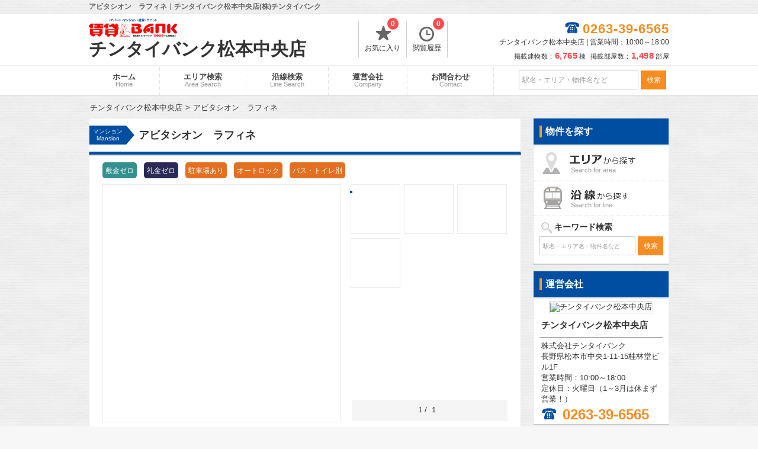

--- FILE ---
content_type: text/html; charset=UTF-8
request_url: https://www.matsumotochuo-chintaibank.jp/articles/4209/
body_size: 68649
content:
<!DOCTYPE html>
<html>
<head>
	<!-- Google Tag Manager -->
<script>(function(w,d,s,l,i){w[l]=w[l]||[];w[l].push({'gtm.start':
new Date().getTime(),event:'gtm.js'});var f=d.getElementsByTagName(s)[0],
j=d.createElement(s),dl=l!='dataLayer'?'&l='+l:'';j.async=true;j.src=
'https://www.googletagmanager.com/gtm.js?id='+i+dl;f.parentNode.insertBefore(j,f);
})(window,document,'script','dataLayer','GTM-P5CH7FK');</script>
<!-- End Google Tag Manager -->	<title>アビタシオン　ラフィネ｜チンタイバンク松本中央店(株)チンタイバンク</title>
	<!-- meta -->
								<meta name="description" content="ｱﾋﾞﾀｼｵﾝﾗﾌｨﾈは、長野県松本市南松本2丁目にある敷金0円・礼金0円・オートロック付・バス・トイレ別の3LDKの賃貸物件です。ＪＲ篠ノ井線『南松本』駅、ＪＲ中央本線『松本』駅、ＪＲ大糸線『北松本』駅が利用可能。長野県で理想の賃貸マンション・アパートを探すならチンタイバンク松本中央店まで"/>												<link href="https://www.matsumotochuo-chintaibank.jp/articles/4209/" rel="canonical"/>				<!-- charset -->
	<meta charset="utf-8"/>
	<meta name="viewport" content="width=980,user-scalable=no,target-densitydpi=device-dpi">
	<link rel="stylesheet" href="/assets/css/style_new.css?1768962689">
	<link rel="stylesheet" type="text/css" href="/css/default/slick.css">
	<script src="/js/plugins/jquery-2.2.4.min.js"></script>
	<link rel="shortcut icon" href="/icon/favicon.ico" />
	<script>
		/*クッキーの読み込み*/
		function GetCookie(name){
			var pattern = new RegExp( name + '=([^;]+);?' ),cookiesMatch = document.cookie.match( pattern,'$1');
			if( cookiesMatch !== null ){
				return unescape( cookiesMatch[1] );
			};
			return null;
		}
		/*クッキーをセット*/
		function Cookieset(name,val){
			var cookie_now = new Date();cookie_now.setFullYear(cookie_now.getFullYear() + 1);
			if("https:" == document.location.protocol){
				document.cookie = name + "=" + escape(val) + ";path=/; expires=" + cookie_now.toUTCString() + "; Secure";
			}else{
				document.cookie = name + "=" + escape(val) + ";path=/; expires=" + cookie_now.toUTCString();
			}
		}
		$(function(){
			//PCからスマホへ
			$("#h_disp_sp").click(function(){
				if($(this).data('display') == 'pc'){
					Cookieset('disp','pc');
				}else{
					Cookieset('disp','sp');
				}
			});
		});
	</script>

	<link rel="icon" href="/icon/favicon.ico">
	<link rel="icon" href="/icon/favicon_260x260.png" sizes="260x260" />
	<link rel="apple-touch-icon" href="/icon/apple-touch-icon.png" sizes="180x180">
	<meta name="msapplication-TileColor" content="#FFFFFF"/>
	<meta name="msapplication-TileImage" content="/icon/apple-touch-icon.png" />

	<!-- SNS -->
	<meta name="twitter:card" content="summary" />
	<meta name="twitter:title" content="アビタシオン　ラフィネ｜チンタイバンク松本中央店(株)チンタイバンク" />
	<meta name="twitter:description" content="ｱﾋﾞﾀｼｵﾝﾗﾌｨﾈは、長野県松本市南松本2丁目にある敷金0円・礼金0円・オートロック付・バス・トイレ別の3LDKの賃貸物件です。ＪＲ篠ノ井線『南松本』駅、ＪＲ中央本線『松本』駅、ＪＲ大糸線『北松本』駅が利用可能。長野県で理想の賃貸マンション・アパートを探すならチンタイバンク松本中央店まで"/>
	<meta name="twitter:image" content="https://www.chintaibank.jp/img/imgs/900210_026417_02.jpg" />
	<meta property="og:url" content="https://www.matsumotochuo-chintaibank.jp/articles/4209/" />
	<meta property="og:title" content="アビタシオン　ラフィネ｜チンタイバンク松本中央店(株)チンタイバンク" />
	<meta property="og:type" content="website">
	<meta property="og:description" content="ｱﾋﾞﾀｼｵﾝﾗﾌｨﾈは、長野県松本市南松本2丁目にある敷金0円・礼金0円・オートロック付・バス・トイレ別の3LDKの賃貸物件です。ＪＲ篠ノ井線『南松本』駅、ＪＲ中央本線『松本』駅、ＪＲ大糸線『北松本』駅が利用可能。長野県で理想の賃貸マンション・アパートを探すならチンタイバンク松本中央店まで" />
	<meta property="og:image" content="https://www.chintaibank.jp/img/imgs/900210_026417_02.jpg" />

</head>
<body>
	<!-- Google Tag Manager (noscript) -->
<noscript><iframe src="https://www.googletagmanager.com/ns.html?id=GTM-P5CH7FK"
height="0" width="0" style="display:none;visibility:hidden"></iframe></noscript>
<!-- End Google Tag Manager (noscript) -->	
	<div id="container">
		<!-- header -->
		<div id="header">
	<div class="header_title">
		<h1>アビタシオン　ラフィネ｜チンタイバンク松本中央店(株)チンタイバンク</h1>
	</div>
	<div class="header_in">
		<div class="logo">
			<a href="/">
				<img src="/assets/images/logo_chintaibank.png" width="150" alt="チンタイバンク松本中央店" title="チンタイバンク松本中央店">
				<p>チンタイバンク松本中央店</p>
			</a>
		</div>
		<div class="list_header">
			<ul>
				<li>
					<a href="/favorite/">
						<span class="icon-favorite-t"></span>お気に入り
						<p id="favorite_c" class="count_list">0</p>
					</a>
				</li>
				<li>
					<a href="/history/">
						<span class="icon-history"></span>閲覧履歴
						<p id="history_c" class="count_list">0</p>
					</a>
				</li>
			</ul>
		</div>
		<div class="tel_header" style="margin: 3px 0;">
			<div class="tel">
				<span class="free-icon">0263-39-6565</span>
			</div>
			<p class="time_h">チンタイバンク松本中央店 | 営業時間：10:00～18:00</p>
			<p class="header_count">
				掲載建物数：<span>6,765</span>棟&nbsp;
				掲載部屋数：<span>1,498</span>部屋
			</p>
		</div>
	</div>
</div>		<div id="header_menu">
	<div class="header_menu_in">
		<ul>
			<li>
				<a href="/">ホーム
					<span>Home</span>
				</a>
			</li><li>
				<a href="/search/area/">エリア検索
					<span>Area Search</span>
				</a>
			</li><li>
				<a href="/search/line/">沿線検索
					<span>Line Search</span>
				</a>
			</li><li>
				<a href="/company/">運営会社
					<span>Company</span>
				</a>
			</li><li>
				<a href="/contacts/" title="お問合わせ" target="_blank">お問合わせ
					<span>Contact</span>
				</a>
			</li>
		</ul>
		<form id="header_form" action="javascript:void(0)" method="get">
			<input type="text" id="header_word" name="freeword" value="" placeholder="駅名・エリア・物件名など">
			<input id="submit_word" class="f-sbtn" value="検索" type="submit">
		</form>
	</div>
	<!-- .header_menu_in -->
</div>
<!-- #header_menu -->
<script>
	$(document).ready(function () {
	    $('input.f-sbtn').click(function(){
	        var freeword = $(this).closest('form').find('input[type=text]').val();
	        var href = "/search/";
	        if(freeword === "") {
	        	href = href + "VCY1/";
	        }else {
	        	freeword = freeword.replace(/^\s+|\s+$/g, "");
	         	href = href + "VCY1/FWD" + freeword + "/";
	        }
	        window.location.href = href;
	    });
	});
</script>				<div id="main">
			<!-- breadcrumbs -->
			<ul id="breadcrumbs" itemscope itemtype="http://schema.org/BreadcrumbList"><li itemscope itemtype="http://data-vocabulary.org/Breadcrumb"><a href="/" itemprop="url"><span itemprop="title">チンタイバンク松本中央店</span></a></li><li itemscope itemtype="http://data-vocabulary.org/Breadcrumb"><span itemprop="title">アビタシオン　ラフィネ</span></li></ul>			<!-- contents -->
			<div id="contents" class="room">
	<div id="b_title">
		<div class="b_sub_title2">
			<span class="room_cat_sub1">マンション</span>
			<span class="room_cat_sub2">Mansion</span>
		</div>
		<h2>
			アビタシオン　ラフィネ			<span class="color_emphasis">
							</span>
		</h2>
	</div>
	<div id="page">
		<div class="page_in">
			<div class="icon_in">
				<div class="deposit_free"><p>敷金ゼロ</p></div><div class="key_free"><p>礼金ゼロ</p></div><div class="facilities"><p>駐車場あり</p></div><div class="facilities"><p>オートロック</p></div><div class="facilities"><p>バス・トイレ別</p></div>			</div>
			<div id="photogallery">
				<div class="gallery_left">
					<img alt="" id="MainPhoto" data-img="0" loading="lazy">
					<div id="main_img_title"></div>
					<div id="main_next"></div>
				</div>
				<!-- .gallery_left <div id="main_prev"></div>-->
				<div class="gallery_right">
					<ul>
																													<li>
									<p class="main_sub_img">
										<img src="https://www.chintaibank.jp/img/imgs/900210_026417_02.jpg" alt="" class="ChangePhoto" data-img="0">
									</p>
								</li>
																							<li>
									<p class="main_sub_img">
										<img src="https://www.chintaibank.jp/img/imgs/900210_26417_a2.jpg" alt="" class="ChangePhoto" data-img="1">
									</p>
								</li>
																							<li>
									<p class="main_sub_img">
										<img src="https://www.chintaibank.jp/img/imgs/900210_26417_a3.jpg" alt="" class="ChangePhoto" data-img="2">
									</p>
								</li>
																							<li>
									<p class="main_sub_img">
										<img src="https://www.chintaibank.jp/img/imgs/900210_26417_a1.jpg" alt="" class="ChangePhoto" data-img="3">
									</p>
								</li>
																		</ul>
				</div>
				<!-- .gallery_right -->
				<div class="gallery_navi">
					<span id="gallery_prev" class="off">&laquo;&nbsp;PREV</span>
					<div class="gallery_count_area">
						<span id="gallery_count">1</span>&nbsp;/&nbsp;
						<span id="gallery_count_max"></span>
					</div>
					<span id="gallery_next">NEXT&nbsp;&raquo;</span>
				</div>
			</div>
			<!-- #photogallery -->
							<div class="rent_title_block">
					<span class="b_sub_title">For Rent</span>
					<span class="rent_title_g font_type2">空室情報（全&nbsp;<strong class="rent_list">1</strong>&nbsp;件）</span>
					<div class="madori_disp">&#8811;&nbsp;間取り図を非表示</div>
				</div>
										<table class="room_list">
					<thead>
					<tr>
						<th class="plan_img" scope="col">間取り図</th>
						<th data-sort="int" scope="col" class="sorting-asc sortings">
							<span class="arrow">階数</span>
						</th>
						<th class="sortings" data-sort="int" scope="col">
							<span class="arrow">間取り</span>
						</th>
						<th class="sortings" data-sort="int" scope="col">
							<span class="arrow">面積</span>
						</th>
						<th class="sortings" data-sort="int" scope="col">
							<span class="arrow">賃料</span>
						</th>
						<th class="sortings" data-sort="int" scope="col">
							<span class="arrow">共益費</span>
						</th>
						<th class="sortings" data-sort="int" scope="col">
							<span class="arrow">敷金</span>
						</th>
						<th class="sortings" data-sort="int" scope="col">
							<span class="arrow">礼金</span>
						</th>
						<th class="small" scope="col">お気に入り</th>
						<th scope="col">お問合わせ</th>
					</tr>
					</thead>
					<tbody>
						<tr class="3LDK 1SLK rent_s " data-link="/rooms/68809/">
	<td class="plan_img">
		<img src="https://www.chintaibank.jp/img/imgs/900210_026417_0019_25.jpg" alt="3LDK">
	</td>
	<td data-sort-value=2>2階</td>
	<td data-sort-value=3LDK>3LDK</td>
	<td>70.44㎡</td>
	<td class="big"><span class="rent_list">82,000</span>円</td>
	<td>5,500円</td>
	<td>
			<span class="color_emphasis">0.0ヶ月</span>
	</td>
	<td>
			<span class="color_emphasis">0.0ヶ月</span>
	</td>
	<td class="no_link">
		<p id="room68809" class="tuika no_link" data-room="68809">
			<img src="/../img/tuika.png" width="45" height="26" alt="追加">
		</p>
	</td>
	<td class="room_last no_link">
		<a href="/contacts/?r=68809" target="_blank" class="no_link mail">お問合わせ</a>
	</td>
</tr>
					</tbody>
				</table>
				<div class="room_list_block hide">
	<span class="room_show">全ての空室情報を表示&emsp;その他<span>-2</span>件</span>
	<span class="room_hide">閉じる</span>
</div>
			
			<div class="b_contact">
	<div class="b_contact_title">
		<div>アビタシオン　ラフィネ</div>に関するお問合わせはこちらから
	</div>
	<div class="b_contact_in">
		<div class="main_company_free tel-icon">
			<span>0263-39-6565</span>
		</div>
		<p class="main_company_text">チンタイバンク松本中央店			<span class="store_icon">
				<a href="/company/#target_s5" style="text-decoration: underline;">チンタイバンク松本中央店の店舗情報</a>
			</span>
		</p>
		<p class="main_company_text">
			営業時間：10:00～18:00		</p>
					<a href="/contacts/?a=4209" target="_blank">
				<div class="contact_button"></div>
			</a>
			</div>
</div>

			<div class="staff_comment">
				<div class="img_block">
					<img src="/img/staff_ver2.jpg" loading="lazy" style="width: 80%; border-radius: 50%;">
					<p>担当スタッフ</p>
				</div>
				<div class="comment_block" style="word-break: break-all">
					<p><span style="font-weight: 1000;">＜ご転勤のお客さまにもおすすめ！＞</span><br>アビタシオン　ラフィネは、南松本駅から５分以内の駅近の賃貸マンション物件です！<br>現在、空室が1件ございます。<br><br>この物件には、駐車場、バス・トイレ別、洗髪洗面化粧台等の設備があります。また、インターネットの使用料も無料です。<br>さらに、セキュリティ対策として、オートロックが備わっておりますので、安心してお住まい頂けます。ただいま 敷金ゼロ もしくは 礼金ゼロ の空室がありますので、引っ越し費用を節約できます。<br><br>内見や掲載されていない情報等については、お気軽に”チンタイバンク松本中央店”までご連絡ください！</p>
				</div>
			</div>
			<h3 class="rent_title_block">
				<span class="b_sub_title">Outline</span>
				<span class="rent_title_g font_type2">建物概要</span>
			</h3>
			<table class="outline widthFix">
				<tbody>
					<tr>
					<td class="col_t">物件名</td>
					<td colspan="3" class="border_fix">
						アビタシオン　ラフィネ					</td>
				</tr>
				<tr>
					<td class="col_t">住所</td>
					<td colspan="3" class="border_fix">
						長野県<a href="/search/CTY20202/">松本市</a><a href="/search/CTY20202/TWN20202390832">南松本</a>						<span id="map_link">Map</span>
					</td>
				</tr>
				<tr>
					<td class="col_t">交通</td>
					<td colspan="3" class="traveltime border_fix">
													    <a href="/search/RTS119" class="link">ＪＲ篠ノ井線</a>
    「<a href="/search/STN1190801" class="link">南松本</a>」駅
            徒歩<b class="color_emphasis_s">5</b>分
        <br>
    													    <a href="/search/RTS114" class="link">ＪＲ中央本線</a>
    「<a href="/search/STN1140241" class="link">松本</a>」駅
            徒歩<b class="color_emphasis_s">26</b>分
        <br>
    													    <a href="/search/RTS120" class="link">ＪＲ大糸線</a>
    「<a href="/search/STN1200894" class="link">北松本</a>」駅
            徒歩<b class="color_emphasis_s">37</b>分
        <br>
    											</td>
				</tr>
				<tr class="even">
					<td class="col_t">間取り</td>
					<td class="status">
						3LDK					</td>
					<td class="col_t">面積</td>
					<td class="status">
						70.44㎡					</td>
				</tr>
				<tr class="even">
					<td class="col_t">賃料</td>
					<td class="status">
						<span class="rent_list">82,000</span>円					</td>
					<td class="col_t">共益費</td>
					<td class="status">
						5,500円					</td>
				</tr>
				<tr class="even">
					<td class="col_t">種別 / 構造</td>
					<td class="status">
						マンション /
						RC					</td>
					<td class="col_t">築年月</td>
					<td class="status">2003年3月</td>
				</tr>
				<tr class="even">
					<td class="col_t">総階数</td>
					<td class="status">
						地上4階					</td>
					<td class="col_t">総戸数</td>
					<td class="status">20戸</td>
				</tr>
				<tr class="feature">
					<td class="col_t">特長</td>
					<td colspan="3" class="border_fix">
						<div class="b_eq"><a>駐輪場</a></div><div class="b_eq"><a>二人入居可</a></div><div class="b_eq"><a>保証人不要</a></div><div class="b_eq"><a>バルコニー</a></div><div class="b_eq"><a>フローリング</a></div><div class="b_eq"><a>インターネット無料</a></div><div class="b_eq"><a>ガスコンロ設置可</a></div><div class="b_eq"><a>IT重説</a></div><div class="b_eq"><a>初期費用カード決済可</a></div><div class="b_eq"><a>家賃カード支払い決済可</a></div><div class="b_eq"><a>オール洋室</a></div>					</td>
				</tr>
				<tr class="feature">
					<td class="col_t">設備</td>
					<td colspan="3" class="border_fix">
						<div class="b_eq"><a>オートロック</a></div><div class="b_eq"><a>ごみ置き場</a></div><div class="b_eq"><a>トイレ(専用)</a></div><div class="b_eq"><a>バス・トイレ別</a></div><div class="b_eq"><a>シャワー</a></div><div class="b_eq"><a>給湯</a></div><div class="b_eq"><a>追焚機能</a></div><div class="b_eq"><a>トランクルーム</a></div><div class="b_eq"><a>ウォークインクローゼット</a></div><div class="b_eq"><a>室内洗濯機置場</a></div><div class="b_eq"><a>CATV</a></div><div class="b_eq"><a>クローゼット</a></div><div class="b_eq"><a>シューズボックス</a></div><div class="b_eq"><a>洗髪洗面化粧台</a></div><div class="b_eq"><a>エアコン２基</a></div><div class="b_eq"><a>モニタ付インターホン</a></div><div class="b_eq"><a>収納</a></div><div class="b_eq"><a>独立洗面台</a></div><div class="b_eq"><a>対面キッチン</a></div>					</td>
				</tr>
				<tr>
					<td class="col_t">備考</td>
					<td colspan="3" class="border_fix">
						<p>※掲載している物件がご成約している場合もございますのでご了承ください。</p>
						<p>※掲載詳細に相違がある場合は、弊社スタッフの情報を優先させていただきます。</p>
						<p>※こちらのお部屋情報の他にも空き部屋・空き予定のお部屋もございますので、メールやお電話にてお問い合わせください。</p>
						<p>※駐車場、駐輪場については、メールやお電話にてお問い合わせください。お客様からのお問い合わせをお待ちしています。</p>
						<p>※ペット相談可の物件やSOHO利用については、お部屋ごとに禁止とされている場合もございますので御注意下さい。お客様に代わって弊社スタッフが確認と交渉を行います。</p>
					</td>
				</tr>
				<tr>
	<td class="col_t">最新情報</td>
	<td colspan="3" class="border_fix">
		<a href=https://www.chintaibank.jp/article/4209 target="_blank">アビタシオン　ラフィネ - 毎日情報更新中
		</a>
	</td>
</tr>
<tr>
	<td class="col_t">付近の物件</td>
	<td colspan="3">
		<p>
			<a href=https://www.chintaibank.jp/search/CTY4743/ target="_blank">
				松本市 賃貸
			</a>の最新情報一覧
		</p>
		<p>
			<a href=https://www.chintaibank.jp/search/CTY4743/TYP3101/ target="_blank">
				松本市 賃貸マンション
			</a>の最新情報一覧
		</p>
		<p>
			<a href=https://www.chintaibank.jp/search/CTY4743/RFA20/ target="_blank">
				松本市 ペット可の賃貸
			</a>の最新情報一覧
		</p>
		<p>
			<a href=https://www.chintaibank.jp/search/CTY4743/RFA46/ target="_blank">
				松本市 バストイレ別の賃貸
			</a>の最新情報一覧
		</p>
	</td>
</tr>
				</tbody>
			</table>
			<h3 class="b_catch">
				アビタシオン　ラフィネ			</h3>
			<div class="page_in catch">
				<p>
					長野県松本市南松本2丁目にある「アビタシオン　ラフィネ」は人気の賃貸マンション（2003年築）です。<br>
					こちらの物件は、
											01月21日現在、空室が1室ございます。<br>
						お問い合わせいただければ、すぐに内見が可能です。<br>
									</p>
				<br>
				<p>
					【チンタイバンク松本中央店に相談するメリット】<br>
					・地域最大級の物件情報<br>
					・初期費用をできるだけ安く！<br>
					・新生活の不安を解消できるようサポートいたします！<br><br>
					内見や資料請求などはお気軽に”チンタイバンク松本中央店”へ！<br>
					TEL：0263-39-6565<br>
					営業時間：10:00～18:00<br>
				</p>
			</div>

			<div class="rent_title_block">
	<span class="b_sub_title">Map</span>
	<span class="rent_title_g font_type2">地図</span>
</div>
<div id="map_block">
	<iframe style="border:0;" width="100%" height="300" src="https://www.google.com/maps?output=embed&q=36.2145844%2C137.9665222" loading="lazy"></iframe>
</div>
<p class="b_comment">※地図上に表示される物件のアイコンは付近住所に所在することを表すものであり、実際の物件所在地とは異なる場合がございます。</p>

							<h3 class="b_catch">
					アビタシオン　ラフィネの周辺施設
				</h3>
									<div class="page_in catch aroundshops">
						<p class="aroundshop">役所：松本市役所</p>
						<p class="traveltime"><span>2,991</span>m</p>
					</div>
									<div class="page_in catch aroundshops">
						<p class="aroundshop">警察署・交番：松本警察署</p>
						<p class="traveltime"><span>2,143</span>m</p>
					</div>
									<div class="page_in catch aroundshops">
						<p class="aroundshop">大学1：国立大学法人信州大学松本キャンパ</p>
						<p class="traveltime"><span>4,719</span>m</p>
					</div>
																									<div class="related font_type2">築年数が同じくらいの物件</div>
						<ul class="multiple-item">
															<li >
	<a href="/articles/2728/">
		<section class="buken_img">
			<figure>
				<img src="https://www.chintaibank.jp/img/imgs/900210_033355_11.jpg" class="img_c" alt="グリーンハウス" loading="lazy">
				<span class="modified_at">更新 01/20</span>
				<figcaption>
					<dl>
						<dt class="top_h_con" style="word-break: break-all">グリーンハウス</dt>
						<dt class="top_h_r">空室：3 部屋</dt>
						<dt>面積：23.18m<sup>2</sup></dt>
						<dd class="top_cat_b">
													</dd>
					</dl>
				</figcaption>
			</figure>
		</section>
	</a>
	<p class="top_buken_title font_type2">
		<a href="/articles/2728/" class="article_list_element">グリーンハウス</a>
	</p>
			    <a href="/search/RTS114" class="link">ＪＲ中央本線</a>
    「<a href="/search/STN1140241" class="link">松本</a>」駅
            徒歩<b class="color_emphasis_s">31</b>分
        <br>
    			<p>間取り：1K</p>
	<p>賃料：<span class="rent_list">3.4</span><span class="rent_tag">万円</span></p>
</li>															<li >
	<a href="/articles/11771/">
		<section class="buken_img">
			<figure>
				<img src="https://www.chintaibank.jp/img/imgs/900210_029799_01.jpg" class="img_c" alt="グランシードあづみＡ" loading="lazy">
				<span class="modified_at">更新 01/18</span>
				<figcaption>
					<dl>
						<dt class="top_h_con" style="word-break: break-all">グランシードあづみＡ</dt>
						<dt class="top_h_r">空室：1 部屋</dt>
						<dt>面積：56.80m<sup>2</sup></dt>
						<dd class="top_cat_b">
													</dd>
					</dl>
				</figcaption>
			</figure>
		</section>
	</a>
	<p class="top_buken_title font_type2">
		<a href="/articles/11771/" class="article_list_element">グランシードあづみＡ</a>
	</p>
			    <a href="/search/RTS120" class="link">ＪＲ大糸線</a>
    「<a href="/search/STN1200899" class="link">中萱</a>」駅
            徒歩<b class="color_emphasis_s">17</b>分
        <br>
    			<p>間取り：2LDK</p>
	<p>賃料：<span class="rent_list">6.6</span><span class="rent_tag">万円</span></p>
</li>															<li >
	<a href="/articles/4209/">
		<section class="buken_img">
			<figure>
				<img src="https://www.chintaibank.jp/img/imgs/900210_026417_02.jpg" class="img_c" alt="アビタシオン　ラフィネ" loading="lazy">
				<span class="modified_at">更新 01/15</span>
				<figcaption>
					<dl>
						<dt class="top_h_con" style="word-break: break-all">アビタシオン　ラフィネ</dt>
						<dt class="top_h_r">空室：1 部屋</dt>
						<dt>面積：70.44m<sup>2</sup></dt>
						<dd class="top_cat_b">
													</dd>
					</dl>
				</figcaption>
			</figure>
		</section>
	</a>
	<p class="top_buken_title font_type2">
		<a href="/articles/4209/" class="article_list_element">アビタシオン　ラフィネ</a>
	</p>
			    <a href="/search/RTS119" class="link">ＪＲ篠ノ井線</a>
    「<a href="/search/STN1190801" class="link">南松本</a>」駅
            徒歩<b class="color_emphasis_s">5</b>分
        <br>
    			<p>間取り：3LDK</p>
	<p>賃料：<span class="rent_list">8.2</span><span class="rent_tag">万円</span></p>
</li>															<li >
	<a href="/articles/15334/">
		<section class="buken_img">
			<figure>
				<img src="https://www.chintaibank.jp/img/imgs/900210_030292_07.jpg" class="img_c" alt="パインコート高宮北Ⅱ" loading="lazy">
				<span class="modified_at">更新 01/15</span>
				<figcaption>
					<dl>
						<dt class="top_h_con" style="word-break: break-all">パインコート高宮北Ⅱ</dt>
						<dt class="top_h_r">空室：1 部屋</dt>
						<dt>面積：28.24m<sup>2</sup></dt>
						<dd class="top_cat_b">
													</dd>
					</dl>
				</figcaption>
			</figure>
		</section>
	</a>
	<p class="top_buken_title font_type2">
		<a href="/articles/15334/" class="article_list_element">パインコート高宮北Ⅱ</a>
	</p>
			    <a href="/search/RTS119" class="link">ＪＲ篠ノ井線</a>
    「<a href="/search/STN1190801" class="link">南松本</a>」駅
            徒歩<b class="color_emphasis_s">18</b>分
        <br>
    			<p>間取り：1K</p>
	<p>賃料：<span class="rent_list">4.9</span><span class="rent_tag">万円</span></p>
</li>													</ul>
																				<div class="related font_type2">賃料が同じくらいの物件</div>
						<ul class="multiple-item">
															<li >
	<a href="/articles/6209/">
		<section class="buken_img">
			<figure>
				<img src="https://www.chintaibank.jp/img/imgs/900210_002841_11.jpg" class="img_c" alt="フォンテーヌ東　Ａ棟" loading="lazy">
				<span class="modified_at">更新 01/16</span>
				<figcaption>
					<dl>
						<dt class="top_h_con" style="word-break: break-all">フォンテーヌ東　Ａ棟</dt>
						<dt class="top_h_r">空室：1 部屋</dt>
						<dt>面積：42.80m<sup>2</sup></dt>
						<dd class="top_cat_b">
													</dd>
					</dl>
				</figcaption>
			</figure>
		</section>
	</a>
	<p class="top_buken_title font_type2">
		<a href="/articles/6209/" class="article_list_element">フォンテーヌ東　Ａ棟</a>
	</p>
			    <a href="/search/RTS749" class="link">松本電気鉄道上高地線</a>
    「<a href="/search/STN74908147" class="link">西松本</a>」駅
            徒歩<b class="color_emphasis_s">10</b>分
        <br>
    			<p>間取り：2K</p>
	<p>賃料：<span class="rent_list">8.1</span><span class="rent_tag">万円</span></p>
</li>															<li >
	<a href="/articles/22118/">
		<section class="buken_img">
			<figure>
				<img src="https://www.chintaibank.jp/img/imgs/900210_001584_02.jpg" class="img_c" alt="メゾン立松" loading="lazy">
				<span class="modified_at">更新 01/19</span>
				<figcaption>
					<dl>
						<dt class="top_h_con" style="word-break: break-all">メゾン立松</dt>
						<dt class="top_h_r">空室：1 部屋</dt>
						<dt>面積：52.99m<sup>2</sup></dt>
						<dd class="top_cat_b">
													</dd>
					</dl>
				</figcaption>
			</figure>
		</section>
	</a>
	<p class="top_buken_title font_type2">
		<a href="/articles/22118/" class="article_list_element">メゾン立松</a>
	</p>
			    <a href="/search/RTS114" class="link">ＪＲ中央本線</a>
    「<a href="/search/STN1140241" class="link">松本</a>」駅
            <br>
    			<p>間取り：2LDK</p>
	<p>賃料：<span class="rent_list">7.8</span><span class="rent_tag">万円</span></p>
</li>															<li >
	<a href="/articles/21567/">
		<section class="buken_img">
			<figure>
				<img src="https://www.chintaibank.jp/img/imgs/900210_051818_01.jpg" class="img_c" alt="ウィズハイム西松本" loading="lazy">
				<span class="modified_at">更新 01/19</span>
				<figcaption>
					<dl>
						<dt class="top_h_con" style="word-break: break-all">ウィズハイム西松本</dt>
						<dt class="top_h_r">空室：9 部屋</dt>
						<dt>面積：40.94m<sup>2</sup></dt>
						<dd class="top_cat_b">
													</dd>
					</dl>
				</figcaption>
			</figure>
		</section>
	</a>
	<p class="top_buken_title font_type2">
		<a href="/articles/21567/" class="article_list_element">ウィズハイム西松本</a>
	</p>
			    <a href="/search/RTS120" class="link">ＪＲ大糸線</a>
    「<a href="/search/STN1200895" class="link">島内</a>」駅
            徒歩<b class="color_emphasis_s">6</b>分
        <br>
    			<p>間取り：1LDK</p>
	<p>賃料：<span class="rent_list">7.4</span><span class="rent_tag">万円</span>〜<span class="rent_list">7.9</span><span class="rent_tag">万円</span></p>
</li>															<li >
	<a href="/articles/21960/">
		<section class="buken_img">
			<figure>
				<img src="https://www.chintaibank.jp/img/imgs/900210_052036_01.jpg" class="img_c" alt="ユキ・クレール " loading="lazy">
				<span class="modified_at">更新 01/14</span>
				<figcaption>
					<dl>
						<dt class="top_h_con" style="word-break: break-all">ユキ・クレール </dt>
						<dt class="top_h_r">空室：4 部屋</dt>
						<dt>面積：46.89m<sup>2</sup>〜52.93m<sup>2</sup></dt>
						<dd class="top_cat_b">
													</dd>
					</dl>
				</figcaption>
			</figure>
		</section>
	</a>
	<p class="top_buken_title font_type2">
		<a href="/articles/21960/" class="article_list_element">ユキ・クレール </a>
	</p>
			    <a href="/search/RTS749" class="link">松本電気鉄道上高地線</a>
    「<a href="/search/STN74908149" class="link">信濃荒井</a>」駅
            徒歩<b class="color_emphasis_s">14</b>分
        <br>
    			<p>間取り：1LDK〜2LDK</p>
	<p>賃料：<span class="rent_list">8.4</span><span class="rent_tag">万円</span>〜<span class="rent_list">9.9</span><span class="rent_tag">万円</span></p>
</li>													</ul>
																				<div class="related font_type2">新着情報</div>
						<ul class="multiple-item">
															<li >
	<a href="/articles/21576/">
		<section class="buken_img">
			<figure>
				<img src="https://www.chintaibank.jp/img/imgs/900210_051823_01.jpg" class="img_c" alt="コンフォーティア穂高" loading="lazy">
				<span class="modified_at">更新 01/20</span>
				<figcaption>
					<dl>
						<dt class="top_h_con" style="word-break: break-all">コンフォーティア穂高</dt>
						<dt class="top_h_r">空室：9 部屋</dt>
						<dt>面積：44.02m<sup>2</sup>〜51.64m<sup>2</sup></dt>
						<dd class="top_cat_b">
													</dd>
					</dl>
				</figcaption>
			</figure>
		</section>
	</a>
	<p class="top_buken_title font_type2">
		<a href="/articles/21576/" class="article_list_element">コンフォーティア穂高</a>
	</p>
			    <a href="/search/RTS120" class="link">ＪＲ大糸線</a>
    「<a href="/search/STN1200903" class="link">穂高</a>」駅
            徒歩<b class="color_emphasis_s">10</b>分
        <br>
    			<p>間取り：1LDK</p>
	<p>賃料：<span class="rent_list">6.6</span><span class="rent_tag">万円</span>〜<span class="rent_list">7.1</span><span class="rent_tag">万円</span></p>
</li>															<li >
	<a href="/articles/19352/">
		<section class="buken_img">
			<figure>
				<img src="https://www.chintaibank.jp/img/imgs/900210_003248_02.jpg" class="img_c" alt="レオパレスアルカディア" loading="lazy">
				<span class="modified_at">更新 01/20</span>
				<figcaption>
					<dl>
						<dt class="top_h_con" style="word-break: break-all">レオパレスアルカディア</dt>
						<dt class="top_h_r">空室：1 部屋</dt>
						<dt>面積：20.81m<sup>2</sup></dt>
						<dd class="top_cat_b">
													</dd>
					</dl>
				</figcaption>
			</figure>
		</section>
	</a>
	<p class="top_buken_title font_type2">
		<a href="/articles/19352/" class="article_list_element">レオパレスアルカディア</a>
	</p>
			    <a href="/search/RTS114" class="link">ＪＲ中央本線</a>
    「<a href="/search/STN1140800" class="link">村井</a>」駅
            徒歩<b class="color_emphasis_s">7</b>分
        <br>
    			<p>間取り：1K</p>
	<p>賃料：<span class="rent_list">4.8</span><span class="rent_tag">万円</span></p>
</li>															<li >
	<a href="/articles/6336/">
		<section class="buken_img">
			<figure>
				<img src="https://www.chintaibank.jp/img/imgs/900210_032975_06.jpg" class="img_c" alt="スクエアガーデンKAMAKURA　C棟" loading="lazy">
				<span class="modified_at">更新 01/16</span>
				<figcaption>
					<dl>
						<dt class="top_h_con" style="word-break: break-all">スクエアガーデンKAMAKURA　C棟</dt>
						<dt class="top_h_r">空室：1 部屋</dt>
						<dt>面積：40.07m<sup>2</sup></dt>
						<dd class="top_cat_b">
													</dd>
					</dl>
				</figcaption>
			</figure>
		</section>
	</a>
	<p class="top_buken_title font_type2">
		<a href="/articles/6336/" class="article_list_element">スクエアガーデンKAMAKURA　C棟</a>
	</p>
			    <a href="/search/RTS749" class="link">松本電気鉄道上高地線</a>
    「<a href="/search/STN74908148" class="link">渚</a>」駅
            徒歩<b class="color_emphasis_s">13</b>分
        <br>
    			<p>間取り：1LDK</p>
	<p>賃料：<span class="rent_list">7.0</span><span class="rent_tag">万円</span></p>
</li>															<li >
	<a href="/articles/9892/">
		<section class="buken_img">
			<figure>
				<img src="https://www.chintaibank.jp/img/imgs/900210_002295_05.jpg" class="img_c" alt="スプリングパーク横田C" loading="lazy">
				<span class="modified_at">更新 01/17</span>
				<figcaption>
					<dl>
						<dt class="top_h_con" style="word-break: break-all">スプリングパーク横田C</dt>
						<dt class="top_h_r">空室：1 部屋</dt>
						<dt>面積：60.49m<sup>2</sup></dt>
						<dd class="top_cat_b">
													</dd>
					</dl>
				</figcaption>
			</figure>
		</section>
	</a>
	<p class="top_buken_title font_type2">
		<a href="/articles/9892/" class="article_list_element">スプリングパーク横田C</a>
	</p>
			    <a href="/search/RTS114" class="link">ＪＲ中央本線</a>
    「<a href="/search/STN1140241" class="link">松本</a>」駅
            <br>
    			<p>間取り：2LDK</p>
	<p>賃料：<span class="rent_list">6.7</span><span class="rent_tag">万円</span></p>
</li>													</ul>
														</div>
	</div>
	<!-- #page -->
	<div id="related_box" style="padding: 10px 20px 20px;">
							<p class="font_type2 related_line">
				南松本駅を通る沿線から探す
			</p>
			<ul>
				<li>
					<span>ＪＲ篠ノ井線：</span>
				</li>
														<li>
						<a href="/search/STN1190240/">塩尻</a>
					</li>
																			<li>
						<a href="/search/STN1190241/">松本</a>
					</li>
																			<li>
						<a href="/search/STN1190799/">広丘</a>
					</li>
																			<li>
						<a href="/search/STN1190800/">村井</a>
					</li>
																			<li>
						<a href="/search/STN1190801/">南松本</a>
					</li>
																			<li>
						<a href="/search/STN1190884/">田沢</a>
					</li>
																			<li>
						<a href="/search/STN11909282/">平田</a>
					</li>
												</ul>
					<p class="font_type2 related_line">
				松本駅を通る沿線から探す
			</p>
			<ul>
				<li>
					<span>ＪＲ中央本線：</span>
				</li>
														<li>
						<a href="/search/STN1140240/">塩尻</a>
					</li>
																			<li>
						<a href="/search/STN1140241/">松本</a>
					</li>
																			<li>
						<a href="/search/STN1140798/">みどり湖</a>
					</li>
																			<li>
						<a href="/search/STN1140799/">広丘</a>
					</li>
																			<li>
						<a href="/search/STN1140800/">村井</a>
					</li>
																			<li>
						<a href="/search/STN1140801/">南松本</a>
					</li>
																			<li>
						<a href="/search/STN11409282/">平田</a>
					</li>
												</ul>
					<p class="font_type2 related_line">
				北松本駅を通る沿線から探す
			</p>
			<ul>
				<li>
					<span>ＪＲ大糸線：</span>
				</li>
														<li>
						<a href="/search/STN1200241/">松本</a>
					</li>
																			<li>
						<a href="/search/STN1200894/">北松本</a>
					</li>
																			<li>
						<a href="/search/STN1200895/">島内</a>
					</li>
																			<li>
						<a href="/search/STN1200896/">島高松</a>
					</li>
																			<li>
						<a href="/search/STN1200897/">梓橋</a>
					</li>
																			<li>
						<a href="/search/STN1200898/">一日市場</a>
					</li>
																			<li>
						<a href="/search/STN1200899/">中萱</a>
					</li>
																			<li>
						<a href="/search/STN1200900/">南豊科</a>
					</li>
																			<li>
						<a href="/search/STN1200901/">豊科</a>
					</li>
																			<li>
						<a href="/search/STN1200902/">柏矢町</a>
					</li>
																			<li>
						<a href="/search/STN1200903/">穂高</a>
					</li>
																			<li>
						<a href="/search/STN1200904/">有明</a>
					</li>
																			<li>
						<a href="/search/STN1200912/">信濃大町</a>
					</li>
												</ul>
					</div>
	<!-- #related_box -->
</div>
<!-- #contents -->

<!-- .page_in -->
<div id="pop_disp">お気に入りに追加しました</div>
<div id="pop_disp2">お気に入りを解除しました</div>
<script type="text/javascript" src="/js/plugins/stupidtable.min.js"></script>
<script type="text/javascript" src="/js/plugins/slick.min.js"></script>
<script>
	<!--
	$(function(){
//4枚目以降の写真を取得
		var b = 0;
		$('.multiple-item').one('beforeChange', function(slick, currentSlide, nextSlide){
			if (b == 1) return false;
			$(".no_img").each(function() {
				$(this).attr('src',$(this).data('src'))
			});
			b = 1;
		});

		var g_check=false;
//2枚目の画像をダウンロード
		$("#gallery_next,#main_next").one('click', function(e) {
			if(g_check === false){
				var roop = $('.ChangePhoto').length;
				for(var i = 12 ,len =roop; i < len;i++){
					var prop = $('.ChangePhoto').eq(i);
					prop.attr('src',prop.data('src'))
				};
			};
			g_check=true;
		});
		$('.multiple-item').show();
		$('.multiple-item').slick({
			infinite: true,
			dots:true,
			centerPadding: '60px',
			slidesToShow: 4,
			slidesToScroll: 4
		});

//全部屋表示の切り替え
		var q_m = 0;
		var room_count ='3';
		$(".room_list_block").click(function(){
			if(!$('.room_list_block.on').length){
				$('.room_list .hide,.rent_s').hide();
				$(".rent_s").each(function(i){
					if(room_count <= i) return false;
					$(this).show();
				});
				$(".room_show").hide();
				$(".room_hide").show();
				$('.room_list_block').addClass('on');
				$('.hide').show();
			}else{
				$('.room_list_block').removeClass('on');
				if (q_m == 0){
					q_m = madori_load(q_m);
				}
				$('.room_list .hide,.rent_s').show();
				$(".room_show").show();
				$(".room_hide").hide();
				$('.hide').hide();
				$("html,body").animate({scrollTop:$('.rent_title_block').offset().top});
			}
		});
//再読み込み後checkを入れ直す
			$('[id^=plan_]').prop("checked",true);
//間取りの絞込み
			var plan_check=1;
			$('[id^=plan_]').change(function() {
				if (q_m == 0){
					q_m = madori_load(q_m);
				}
				if(plan_check){
				$('.room_list tr').show();
				$('.room_list_block').hide();
			}
			$("." + $(this).val()).toggle()
			plan_check=0;
		});

//部屋ソート
		var $table = $(".room_list").stupidtable();
		$('.sortings').on('click',function() {
			if (q_m == 0){q_m = madori_load(q_m);}
			$('.room_list tr').removeClass('hide');
			if(plan_check){$('.rent_s').show();}
			if($('.room_list_block.on').length){$('.room_list_block').removeClass('on');$(".room_show").hide();$(".room_hide").show();}
		});

//間取りロード
		function madori_load(){
			$(".mado").each(function(i){
				$(this).attr('src',$(this).data('src'))
			});
			return 1 ;
		}
//間取りをロード
//最大10件まで
		if($('.mado').length >= 10){var m_c = 10;}
		$(".mado").each(function(i){
			if(m_c <= i) return false;
			$(this).attr('src',$(this).data('src'))
		});

		$('.madori_disp').click(function(){
			if($('.plan_img').hasClass('hide_img')) {
				$('.plan_img').removeClass('hide_img');
				$('.madori_disp').html('&#8811;&nbsp;間取り図を非表示');
			} else {
				$('.plan_img').addClass('hide_img');
				$('.madori_disp').html('&#8811;&nbsp;間取り図を表示');
			}
		});
//間取りをロード
		$(".madori_disp").one('click', function(e) {
			if (q_m == 0){
				q_m = madori_load(q_m);
			}
		});
//ギャラリー関係開始
		$('.ChangePhoto').eq(0).addClass('on');
		var main_alt =$(".ChangePhoto").eq(0).attr("alt");
		$("#MainPhoto").attr({src:$(".ChangePhoto").eq(0).attr("src"),alt:main_alt});
		if(main_alt){
			$("#main_img_title").html(main_alt);
			$("#main_img_title").addClass('on');
		}
//マウスオン設定
		var img_c ='30';
		if(img_c >= 2){
			$(".gallery_left").mouseover(function(){$("#main_prev,#main_next").show();}).mouseout(function(){$("#main_prev,#main_next").hide();});
		}
		$(document).on('click', '.ChangePhoto', function(){
			$("#main_img_title").removeClass('on').html('');
			var ImgSrc = $(this).attr("src");
			var ImgAlt = $(this).attr("alt");
			$('.ChangePhoto').removeClass('on');
			$(this).addClass('on');
			if(ImgAlt){$("#main_img_title").addClass('on').html(ImgAlt);}
			$("#MainPhoto").attr({src:ImgSrc,alt:ImgAlt});
//data-imgを取得
			var change_count = $(this).attr('data-img');
			if(change_count >= 1 && !$('#main_prev').length){
				$('.gallery_left').append('<div id="main_prev"></div>');
			}else if(change_count == 0){$("#main_prev").remove();
			}
			if(change_count == (g_count-1)){$("#main_next").remove();}else if(!$('#main_next').length){$('.gallery_left').append('<div id="main_next"></div>');}
			$('#MainPhoto').attr('data-img', change_count);
			return false;
		});

		$('.gallery_right li:lt(12)').show();
		var g_count = $('.gallery_right li').length
		var list_count = Math.ceil(g_count / 12);
		$('#gallery_count_max').html(list_count);
//次へ
		$(document).on('click', '#main_next', function(){
			var main_count = $('#MainPhoto').attr('data-img');
			if( (g_count-1) > main_count ){
//最後に来たら削除
				if(main_count == (g_count-2)){$("#main_next").remove();};
				if(main_count == 0){$('.gallery_left').append('<div id="main_prev"></div>');};
				if(((c===1) && main_count == 11) || ((c===2) && main_count == 23)){list_next();};
				var main_count_next = parseInt(main_count) + 1;
				$('.ChangePhoto').removeClass('on');
				$('.ChangePhoto').eq(main_count_next).addClass('on');
//data-imgに現在何番目かを記録
				$('#MainPhoto').attr('data-img', main_count_next);
				var ImgSrc = $('.ChangePhoto').eq(main_count_next).attr("src");
				var ImgAlt = $('.ChangePhoto').eq(main_count_next).attr("alt");
				$("#MainPhoto").attr({src:ImgSrc,alt:ImgAlt});
				if(ImgAlt){$("#main_img_title").addClass('on').html(ImgAlt);}else{$("#main_img_title").html('').removeClass('on');}}
		});
//戻る
		$(document).on('click', '#main_prev', function(){
			var main_count = $('#MainPhoto').attr('data-img');
			if( 1 <= main_count ){
				if(((c===2) && main_count == 12) || ((c===3) && main_count == 24)){list_prev();}
//最初に来たら削除
				if(main_count == 1){$("#main_prev").remove();}
				if(main_count == (g_count-1)){$('.gallery_left').append('<div id="main_next"></div>')}
				var main_count_prev = parseInt(main_count) - 1;
				$('.ChangePhoto').removeClass('on');$('.ChangePhoto').eq(main_count_prev).addClass('on');
//data-imgに現在何番目かを記録
				$('#MainPhoto').attr('data-img', main_count_prev);
				var ImgSrc = $('.ChangePhoto').eq(main_count_prev).attr("src");
				var ImgAlt = $('.ChangePhoto').eq(main_count_prev).attr("alt");
				$("#MainPhoto").attr({src:ImgSrc,alt:ImgAlt});
				if(ImgAlt){$("#main_img_title").addClass('on').html(ImgAlt);}else{$("#main_img_title").html('').removeClass('on');}}
		});
		var c = 1;
		if(list_count >= 2){
//リスト次へ
			$("#gallery_next").click(function(){
				list_next()
			});//#gallery_next
			function list_next() {
				$('#gallery_prev').removeClass('off');
				if(c !== list_count){
					$('.gallery_right li').hide();
					c = c + 1;
					$('.gallery_right li:lt('+ (12 * c) +'):gt('+((12 * c) - 13)+')' ).show();
					$('#gallery_count').html(c);
					if(c == list_count){$('#gallery_next').addClass('off');}
				}
			}
//リスト戻る
			$("#gallery_prev").click(function(){
				list_prev()
			});//#gallery_prev
			function list_prev(){
				if(c !== 1){
					$('#gallery_next').removeClass('off');
					$('.gallery_right li').hide();
					c = c - 1;
					$('.gallery_right li:lt('+(12*c)+'):gt('+((12*c)-13)+')').show();
					$('#gallery_count').html(c);
					if( c == 1){$('#gallery_prev').addClass('off');$('.gallery_right li:lt(12)').show();}
				}
			}
		}else{
			$('#gallery_next').addClass('off');
			$('#gallery_next').html('55');
		}//if(list_count >= 2)
//ギャラリー関係終了
//別タブチェック
		var tab_check = '';
//テーブルの行リンク
		$('tr[data-link]').addClass('clickable').click(function(e){
			if(!$(e.target).is('.no_link')){
				if(!tab_check){
					window.location = $(e.target).closest('tr').data('link');
				}else{
					window.open($(e.target).closest('tr').data('link'), "_blank");
				}
			}
		});
	});
	// -->
</script>
<!-- PC/SP共通 -->
<script>
	<!--
	$(function(){
//お気に入りをチェック
		var room_arr = GetCookie('room');
		if(room_arr){
			var room_cookie = JSON.parse(room_arr);
			for(var i = 0 ,len = room_cookie.length; i < len ; i++ ){$("#room" + room_cookie[i]).addClass('on');}
		}
//お気に入り
		$(".tuika").click(function(){
			if($(this).hasClass("on")) {
//読み込み
				var room_arr = GetCookie('room');
				if(room_arr){
					var room_cookie = JSON.parse(room_arr);
//メッセージを表示
					pop_disp('pop_disp2');

					$(this).toggleClass('on');
//配列から部屋を削除
					var del_id = $(this).data('room');
					var room_cookie_c = room_cookie.length;
					for(var i=0; i< room_cookie_c; i++){
						if(room_cookie[i] == del_id){
							room_cookie.splice(i--, 1);
						}};
//cookieを保存
					Cookieset('room',JSON.stringify(room_cookie));
//カウントの修正
					$('#favorite_c').html(room_cookie_c - 1);
//cookieのカウントを保存
					Cookieset('favorite_c',escape(room_cookie_c - 1));
				}
			} else{
//読み込み
				var room_arr = GetCookie('room');
				if(room_arr){
//cookie有りの場合
					var room_cookie = JSON.parse(room_arr);
					var room_cookie_c = room_cookie.length;
					if(room_cookie_c >= 50){
						if(!confirm('【登録できる上限は50件】\n追加すると登録した古い物件が削除されます')){
							return false;
						}else{
//削除
							room_cookie.splice(49,1);
							room_cookie_c = room_cookie_c -1;
						}
					}
					pop_disp('pop_disp');
					$(this).toggleClass('on');
//先頭に追加
					room_cookie.unshift($(this).data('room'));
//cookieを保存
					Cookieset('room',JSON.stringify(room_cookie));
//カウントの修正
					$('#favorite_c').html(room_cookie_c + 1);
//cookieのカウントを保存
					Cookieset('favorite_c',escape(room_cookie_c + 1));
				}else{
//cookie無しの場合
					pop_disp('pop_disp');
					$(this).toggleClass('on');
//cookieを保存
					Cookieset('room',JSON.stringify([$(this).data('room')]));
//カウントの修正
					$('#favorite_c').html(1);
//cookieのカウントを保存
					Cookieset('favorite_c',escape(1));
				}
			}
		});
//フェイドイン・アウト
		function pop_disp(css_id){$("#"+css_id).fadeIn(100);setTimeout(function(){$("#"+css_id).css("display","block");$("#"+css_id).fadeOut(2000);}, 2000);}

	});

	//スクロール
	$("#map_link").click(function(){
		var target = $('#map_block');
		var targetY = target.offset().top -80;
		$('html,body').animate({scrollTop: targetY}, 500, 'swing');
	});
	// -->
</script>			<div id="sideber">
		<div id="side_area_search">
		<div class="side_mark"></div>
		<div class="side_search_title">物件を探す</div>
		<a href="/search/area/" class="side_link">
			<p class="side_area">
				<span class="icon-area"></span>
				<span class="side_area_small">Search for area</span>
			</p>
		</a>
		<a href="/search/line/" class="side_link">
			<p class="side_line">
				<span class="icon-line"></span>
				<span class="side_area_small">Search for line</span>
			</p>
		</a>
		<div class="side_word">
			<span class="icon-word"></span>キーワード検索
		</div>
		<div class="side_block_in">
			<form id="form" action="javascript:void(0)" method="get">
				<input type="text" id="side_word" name="freeword" value="" placeholder="駅名・エリア名・物件名など">
				<input id="submit_word2" class="f-sbtn" value="検索" type="submit">
			</form>
		</div>
	</div>
	<!-- #side_area_search -->
	<div class="side_block">
		<div class="side_mark"></div>
		<div class="side_search_title">運営会社</div>
		<div class="side_block_in">
			<div class="company_img">
									<img src="https://www.chintaibank.jp/img/imgs/shop_5_1684740084146.jpg" alt="チンタイバンク松本中央店">
							</div>
			<p style="line-height: 20px;" class="side_company_name">チンタイバンク松本中央店<br></p>
			<p class="side_company_text">株式会社チンタイバンク</p>
			<p class="side_company_text">長野県松本市中央1-11-15桂林堂ビル1F</p>
			<p class="side_company_text">営業時間：10:00～18:00</p>
			<p class="side_company_text">定休日：火曜日（1～3月は休まず営業！）</p>
			<div class="side_company_free free-icon">
				<span>0263-39-6565</span>
			</div>
		</div>
	</div>
	<div class="side_block">
		<div class="side_mark"></div>
		<div class="side_search_title">メニュー</div>
		<a href="/company/" class="side_link">
			<div class="side_menu_icon"></div>
			<p class="side_menu">会社概要</p>
		</a>
		<a href="/contacts/" target="_blank" class="side_link">
			<div class="side_menu_icon"></div>
			<p class="side_menu">お問い合わせ</p>
		</a>
		<a href="/privacy/" class="side_link">
			<div class="side_menu_icon"></div>
			<p class="side_menu">プライバシーポリシー</p>
		</a>
	</div>
	<div class="side_block">
		<div class="side_mark"></div>
		<div class="side_search_title">関連サイト</div>
				<a href="https://www.nakano-minimini.jp" class="side_link" target="_blank">
			<div class="side_menu_icon"></div>
			<p class="side_menu">ミニミニＦＣ信州中野店</p>
		</a>
				<a href="https://www.suzaka-minimini.jp" class="side_link" target="_blank">
			<div class="side_menu_icon"></div>
			<p class="side_menu">ミニミニＦＣ須坂店</p>
		</a>
				<a href="https://www.naganoinada-minimini.jp" class="side_link" target="_blank">
			<div class="side_menu_icon"></div>
			<p class="side_menu">ミニミニＦＣ長野稲田店</p>
		</a>
				<a href="https://www.naganotakada-minimini.jp" class="side_link" target="_blank">
			<div class="side_menu_icon"></div>
			<p class="side_menu">ミニミニＦＣ長野高田店</p>
		</a>
				<a href="https://www.naganoekimae-chintai.jp" class="side_link" target="_blank">
			<div class="side_menu_icon"></div>
			<p class="side_menu">チンタイバンク長野駅前店</p>
		</a>
				<a href="https://www.naganoinasato-minimini.jp" class="side_link" target="_blank">
			<div class="side_menu_icon"></div>
			<p class="side_menu">ミニミニＦＣ長野稲里店</p>
		</a>
				<a href="https://www.naganoshinonoi-minimini.jp" class="side_link" target="_blank">
			<div class="side_menu_icon"></div>
			<p class="side_menu">ミニミニＦＣ長野篠ノ井店</p>
		</a>
				<a href="https://www.chikuma-minimini.jp" class="side_link" target="_blank">
			<div class="side_menu_icon"></div>
			<p class="side_menu">ミニミニＦＣ千曲店</p>
		</a>
				<a href="https://www.ueda-minimini.jp" class="side_link" target="_blank">
			<div class="side_menu_icon"></div>
			<p class="side_menu">ミニミニＦＣ上田店</p>
		</a>
				<a href="https://www.uedahara-minimini.jp" class="side_link" target="_blank">
			<div class="side_menu_icon"></div>
			<p class="side_menu">ミニミニＦＣ上田原店</p>
		</a>
				<a href="https://www.uedaooya.jp" class="side_link" target="_blank">
			<div class="side_menu_icon"></div>
			<p class="side_menu">ミニミニＦＣ上田大屋店</p>
		</a>
				<a href="https://www.komoro-minimini.jp" class="side_link" target="_blank">
			<div class="side_menu_icon"></div>
			<p class="side_menu">ミニミニＦＣ小諸店</p>
		</a>
				<a href="https://www.saku-minimini.jp" class="side_link" target="_blank">
			<div class="side_menu_icon"></div>
			<p class="side_menu">ミニミニＦＣ佐久店</p>
		</a>
				<a href="https://www.azunimo-minimini.jp" class="side_link" target="_blank">
			<div class="side_menu_icon"></div>
			<p class="side_menu">ミニミニＦＣあづみ野インター店</p>
		</a>
				<a href="https://www.shindaimae-minimini.jp" class="side_link" target="_blank">
			<div class="side_menu_icon"></div>
			<p class="side_menu">ミニミニＦＣ信州大学前店</p>
		</a>
				<a href="https://www.minamimatsumoto-minimini.jp" class="side_link" target="_blank">
			<div class="side_menu_icon"></div>
			<p class="side_menu">ミニミニＦＣ南松本店</p>
		</a>
				<a href="https://www.shiojiri-minimini.jp" class="side_link" target="_blank">
			<div class="side_menu_icon"></div>
			<p class="side_menu">ミニミニＦＣ塩尻店</p>
		</a>
				<a href="https://www.shiojiriekimae-minimini.jp" class="side_link" target="_blank">
			<div class="side_menu_icon"></div>
			<p class="side_menu">ミニミニＦＣ塩尻駅前店</p>
		</a>
				<a href="https://www.ina-minimini.jp" class="side_link" target="_blank">
			<div class="side_menu_icon"></div>
			<p class="side_menu">ミニミニＦＣ伊那店</p>
		</a>
				<a href="https://www.iida-minimini.jp" class="side_link" target="_blank">
			<div class="side_menu_icon"></div>
			<p class="side_menu">ミニミニＦＣ飯田店</p>
		</a>
				<a href="https://www.iida-appleroad.jp" class="side_link" target="_blank">
			<div class="side_menu_icon"></div>
			<p class="side_menu">ミニミニＦＣ飯田アップルロード店</p>
		</a>
				<a href="https://www.minimininagano.co.jp/" class="side_link" target="_blank">
			<div class="side_menu_icon"></div>
			<p class="side_menu">チンタイバンクオフィシャルHP</p>
		</a>
				<a href="https://www.chintaibank.jp/" class="side_link" target="_blank">
			<div class="side_menu_icon"></div>
			<p class="side_menu">賃貸物件検索サイト【ミニミニチンタイバンク】</p>
		</a>
			</div>

		<!-- .side_block -->
				<div class="side_block">
		<div class="side_mark"></div>
		<div class="side_search_title">おすすめの物件</div>
		<div class="side_block_in">
			<ul class="recommend">
									<li >
	<a href="/articles/7963/">
		<section class="buken_img">
			<figure>
				<img src="https://www.chintaibank.jp/img/imgs/900210_026978_10.jpg" class="img_c" alt="ＲＥＳＩＤＥＮＣＥ筒井" loading="lazy">
				<span class="modified_at">更新 01/16</span>
				<figcaption>
					<dl>
						<dt class="top_h_con" style="word-break: break-all">ＲＥＳＩＤＥＮＣＥ筒井</dt>
						<dt class="top_h_r">空室：1 部屋</dt>
						<dt>面積：56.26m<sup>2</sup></dt>
						<dd class="top_cat_b">
													</dd>
					</dl>
				</figcaption>
			</figure>
		</section>
	</a>
	<p class="top_buken_title font_type2">
		<a href="/articles/7963/" class="article_list_element">ＲＥＳＩＤＥＮＣＥ筒井</a>
	</p>
			    <a href="/search/RTS119" class="link">ＪＲ篠ノ井線</a>
    「<a href="/search/STN1190801" class="link">南松本</a>」駅
            徒歩<b class="color_emphasis_s">4</b>分
        <br>
    			<p>間取り：2LDK</p>
	<p>賃料：<span class="rent_list">6.4</span><span class="rent_tag">万円</span></p>
</li>									<li >
	<a href="/articles/19856/">
		<section class="buken_img">
			<figure>
				<img src="https://www.chintaibank.jp/img/imgs/900210_034506_07.jpg" class="img_c" alt="プロムナード・Ｕ　Ｂ棟" loading="lazy">
				<span class="modified_at">更新 01/20</span>
				<figcaption>
					<dl>
						<dt class="top_h_con" style="word-break: break-all">プロムナード・Ｕ　Ｂ棟</dt>
						<dt class="top_h_r">空室：1 部屋</dt>
						<dt>面積：40.43m<sup>2</sup></dt>
						<dd class="top_cat_b">
													</dd>
					</dl>
				</figcaption>
			</figure>
		</section>
	</a>
	<p class="top_buken_title font_type2">
		<a href="/articles/19856/" class="article_list_element">プロムナード・Ｕ　Ｂ棟</a>
	</p>
			    <a href="/search/RTS119" class="link">ＪＲ篠ノ井線</a>
    「<a href="/search/STN1190241" class="link">松本</a>」駅
            <br>
    			<p>間取り：1LDK</p>
	<p>賃料：<span class="rent_list">6.5</span><span class="rent_tag">万円</span></p>
</li>									<li >
	<a href="/articles/12636/">
		<section class="buken_img">
			<figure>
				<img src="https://www.chintaibank.jp/img/imgs/900210_000893_10.jpg" class="img_c" alt="ピーチヒルＢ" loading="lazy">
				<span class="modified_at">更新 01/16</span>
				<figcaption>
					<dl>
						<dt class="top_h_con" style="word-break: break-all">ピーチヒルＢ</dt>
						<dt class="top_h_r">空室：2 部屋</dt>
						<dt>面積：46.49m<sup>2</sup>〜58.86m<sup>2</sup></dt>
						<dd class="top_cat_b">
													</dd>
					</dl>
				</figcaption>
			</figure>
		</section>
	</a>
	<p class="top_buken_title font_type2">
		<a href="/articles/12636/" class="article_list_element">ピーチヒルＢ</a>
	</p>
			    <a href="/search/RTS749" class="link">松本電気鉄道上高地線</a>
    「<a href="/search/STN74908155" class="link">森口</a>」駅
            徒歩<b class="color_emphasis_s">8</b>分
        <br>
    			<p>間取り：1LDK〜2LDK</p>
	<p>賃料：<span class="rent_list">4.8</span><span class="rent_tag">万円</span>〜<span class="rent_list">5.7</span><span class="rent_tag">万円</span></p>
</li>									<li >
	<a href="/articles/11758/">
		<section class="buken_img">
			<figure>
				<img src="https://www.chintaibank.jp/img/imgs/900210_002717_03.jpg" class="img_c" alt="フレグランス上杉Ｂ" loading="lazy">
				<span class="modified_at">更新 01/20</span>
				<figcaption>
					<dl>
						<dt class="top_h_con" style="word-break: break-all">フレグランス上杉Ｂ</dt>
						<dt class="top_h_r">空室：1 部屋</dt>
						<dt>面積：54.13m<sup>2</sup></dt>
						<dd class="top_cat_b">
													</dd>
					</dl>
				</figcaption>
			</figure>
		</section>
	</a>
	<p class="top_buken_title font_type2">
		<a href="/articles/11758/" class="article_list_element">フレグランス上杉Ｂ</a>
	</p>
			    <a href="/search/RTS119" class="link">ＪＲ篠ノ井線</a>
    「<a href="/search/STN11909282" class="link">平田</a>」駅
            徒歩<b class="color_emphasis_s">34</b>分
        <br>
    			<p>間取り：2LDK</p>
	<p>賃料：<span class="rent_list">6.0</span><span class="rent_tag">万円</span></p>
</li>									<li >
	<a href="/articles/6139/">
		<section class="buken_img">
			<figure>
				<img src="https://www.chintaibank.jp/img/imgs/900210_002744_05.jpg" class="img_c" alt="レオパレスアスペン" loading="lazy">
				<span class="modified_at">更新 01/20</span>
				<figcaption>
					<dl>
						<dt class="top_h_con" style="word-break: break-all">レオパレスアスペン</dt>
						<dt class="top_h_r">空室：1 部屋</dt>
						<dt>面積：20.81m<sup>2</sup></dt>
						<dd class="top_cat_b">
													</dd>
					</dl>
				</figcaption>
			</figure>
		</section>
	</a>
	<p class="top_buken_title font_type2">
		<a href="/articles/6139/" class="article_list_element">レオパレスアスペン</a>
	</p>
			    <a href="/search/RTS120" class="link">ＪＲ大糸線</a>
    「<a href="/search/STN1200894" class="link">北松本</a>」駅
            徒歩<b class="color_emphasis_s">29</b>分
        <br>
    			<p>間取り：1K</p>
	<p>賃料：<span class="rent_list">5.0</span><span class="rent_tag">万円</span></p>
</li>							</ul>
		</div>
		<!-- .side_block_in -->
	</div>
	<!-- .side_block -->
			</div>
<!-- #sideber -->
		</div>
		<!-- #main -->
		<script>
$(function(){
	// var h = document.getElementById("footer").clientHeight + 30;
	// document.getElementById("main").style.paddingBottom = h + "px";

	/*PCからスマホへ*/
	$("#h_disp_sp").click(function(){
		if($(this).data('display') == 'pc'){
			Cookieset('disp','pc');
		}else{
			Cookieset('disp','sp');
		}
	});

	/* スクロールされるまで非表示 */
	var showFlag = false;
	var topBtn = $('#page_top');
	topBtn.hide();

	$(window).scroll(function () {
		if ($(this).scrollTop() > 100) {
    		topBtn.fadeIn();
		} else {
    		topBtn.fadeOut();
		}
	});
	/*TOPへ移動*/
	$('#page_top').click(function () {
		$('body, html').animate({ scrollTop: 0 }, 500,'swing');return false;
	});
});
</script>
<div id="page_navi">
	<div id="page_top"></div>
</div>
<div id="footer">
	<div class="footer_in">
		<div class="footer_block1">
			<div class="logo_b">
				<a href="/">
					<img src="/assets/images/logo_chintaibank.png" width="194" height="75" alt="チンタイバンク松本中央店" title="チンタイバンク松本中央店" loading="lazy">
				</a>
			</div>
			<p class="side_company_name">チンタイバンク松本中央店</p>
			<p class="side_company_text">長野県松本市中央1-11-15桂林堂ビル1F</p>
			<p class="side_company_text">営業時間：10:00～18:00</p>
			<p class="side_company_text">定休日：火曜日（1～3月は休まず営業！）</p>
			<div class="side_company_free free-icon">
				<span>0263-39-6565</span>
			</div>
		</div>
		<div class="footer_block2">
			<p class="footer_title font_type2">サイトマップ</p>
			<ul>
				<li>
					<a href="/company/" title="会社概要">会社概要</a>
				</li>
				<li>
					<a href="/contacts/" title="お問合わせ" target="_blank">お問合わせ</a>
				</li>
								<li>
					<a href="/privacy/" title="プライバシーポリシー">プライバシーポリシー</a>
				</li>
				<li>
					<a href="/history/" title="閲覧履歴">閲覧履歴</a>
				</li>
				<li>
					<a href="/favorite/" title="お気に入り">お気に入り</a>
				</li>
				<li>
					<a href="/search/title/" title="物件名検索">物件名検索</a>
				</li>
			</ul>
		</div>
		<div class="footer_block3">
			<p class="footer_title font_type2">人気のエリア</p>
			<ul>
									<li>
						<a href="/search/CTY20202/">松本市</a>
					</li>
									<li>
						<a href="/search/CTY20215/">塩尻市</a>
					</li>
									<li>
						<a href="/search/CTY20220/">安曇野市</a>
					</li>
									<li>
						<a href="/search/CTY20212/">大町市</a>
					</li>
							</ul>
		</div>
		<div class="footer_block3">
			<p class="footer_title font_type2">人気の駅</p>
			<ul>
									<li>
						<a href="/search/STN1200894/">北松本</a>
					</li>
									<li>
						<a href="/search/STN1190241/">松本</a>
					</li>
									<li>
						<a href="/search/STN74908147/">西松本</a>
					</li>
									<li>
						<a href="/search/STN1190801/">南松本</a>
					</li>
									<li>
						<a href="/search/STN11909282/">平田</a>
					</li>
									<li>
						<a href="/search/STN74908148/">渚</a>
					</li>
									<li>
						<a href="/search/STN1200895/">島内</a>
					</li>
									<li>
						<a href="/search/STN1190800/">村井</a>
					</li>
									<li>
						<a href="/search/STN1200896/">島高松</a>
					</li>
									<li>
						<a href="/search/STN74908149/">信濃荒井</a>
					</li>
							</ul>
		</div>
		<div class="footer_block3">
			<p class="footer_title font_type2">人気のキーワード</p>
			<ul>
									<li>
						<a href="/search/AFE78">駐輪場</a>
					</li>
									<li>
						<a href="/search/AFE91">デザイナーズ</a>
					</li>
													<li>
						<a href="/search/AFA66">CATV</a>
					</li>
									<li>
						<a href="/search/AFA76">冷蔵庫</a>
					</li>
									<li>
						<a href="/search/AFA85">床暖房</a>
					</li>
									<li>
						<a href="/search/AFA50">IHコンロ</a>
					</li>
									<li>
						<a href="/search/AFA57">追焚機能</a>
					</li>
									<li>
						<a href="/search/AFA48">ガスコンロ</a>
					</li>
									<li>
						<a href="/search/AFA94">浴室乾燥機</a>
					</li>
									<li>
						<a href="/search/AFA229">独立洗面台</a>
					</li>
									<li>
						<a href="/search/AFA90">温水洗浄便座</a>
					</li>
									<li>
						<a href="/search/AFA102">家具・家電付</a>
					</li>
									<li>
						<a href="/search/AFA46">バス・トイレ別</a>
					</li>
									<li>
						<a href="/search/AFA60">トランクルーム</a>
					</li>
									<li>
						<a href="/search/AFA64">室内洗濯機置場</a>
					</li>
									<li>
						<a href="/search/AFA158">洗髪洗面化粧台</a>
					</li>
									<li>
						<a href="/search/AFA55">システムキッチン</a>
					</li>
									<li>
						<a href="/search/AFA202">モニタ付インターホン</a>
					</li>
									<li>
						<a href="/search/AFA62">ウォークインクローゼット</a>
					</li>
							</ul>
		</div>
	</div>
	<!-- .footer_in -->
</div>
<!-- #footer -->
<div class="copyright">Copyright&nbsp;2023&nbsp;チンタイバンク松本中央店&nbsp;All&nbsp;Rights&nbsp;Reserved. </div>	</div>
</body>
</html>
